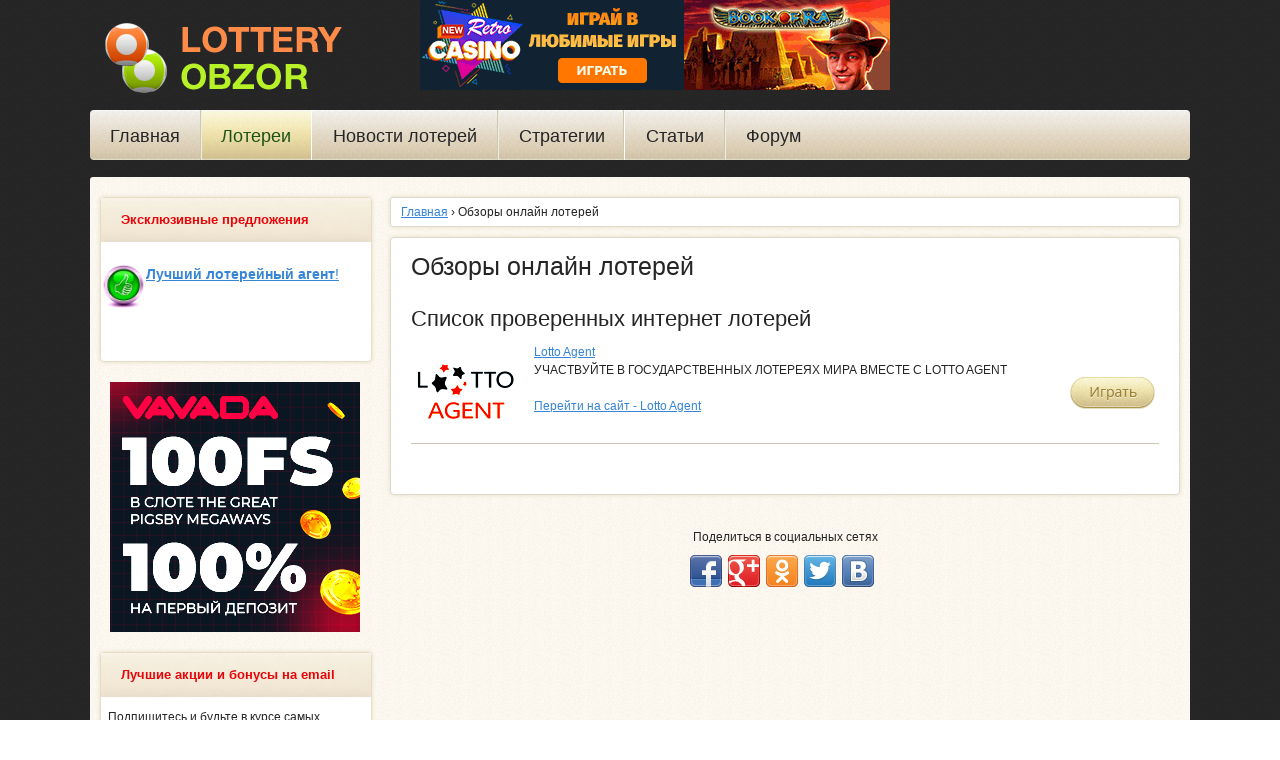

--- FILE ---
content_type: text/html; charset=utf-8
request_url: https://lotteryobzor.com/obzory-onlayn-loterey
body_size: 8060
content:


<!DOCTYPE html>
<!--[if lt IE 7]><html class="lt-ie9 lt-ie8 lt-ie7" lang="ru" dir="ltr"><![endif]-->
<!--[if IE 7]><html class="lt-ie9 lt-ie8" lang="ru" dir="ltr"><![endif]-->
<!--[if IE 8]><html class="lt-ie9" lang="ru" dir="ltr"><![endif]-->
<!--[if gt IE 8]><!--><html lang="ru" dir="ltr" prefix="fb: http://ogp.me/ns/fb# content: http://purl.org/rss/1.0/modules/content/ dc: http://purl.org/dc/terms/ foaf: http://xmlns.com/foaf/0.1/ og: http://ogp.me/ns# rdfs: http://www.w3.org/2000/01/rdf-schema# sioc: http://rdfs.org/sioc/ns# sioct: http://rdfs.org/sioc/types# skos: http://www.w3.org/2004/02/skos/core# xsd: http://www.w3.org/2001/XMLSchema# schema: http://schema.org/"><!--<![endif]-->
<head>
  <title>Обзоры онлайн лотерей</title>
<meta charset="utf-8" />
<link href="https://lotteryobzor.com/sites/all/themes/gobzor/images/iphone-retina-120x120.png" rel="apple-touch-icon" sizes="120x120" />
<link href="https://lotteryobzor.com/sites/all/themes/gobzor/images/ipad-retina-152x152.png" rel="apple-touch-icon" sizes="152x152" />
<link href="https://lotteryobzor.com/sites/all/themes/gobzor/images/ipad-standard-76x76.png" rel="apple-touch-icon" sizes="76x76" />
<link href="https://lotteryobzor.com/sites/all/themes/gobzor/images/default-60x60.png" rel="apple-touch-icon" />
<link href="https://lotteryobzor.com/sites/all/themes/gobzor/images/default-60x60.png" rel="shortcut icon" />
<link rel="shortcut icon" href="https://lotteryobzor.com/sites/all/themes/gobzor/favicon.ico" type="image/vnd.microsoft.icon" />
<meta name="viewport" content="width=device-width, initial-scale=1.0, user-scalable=yes" />
<meta name="MobileOptimized" content="width" />
<meta name="description" content="Обзоры онлайн лотерейСписок проверенных интернет лотерей" />
<meta name="HandheldFriendly" content="true" />
<meta name="apple-mobile-web-app-capable" content="yes" />
<meta name="generator" content="Drupal 7 (http://drupal.org)" />
<link rel="canonical" href="https://lotteryobzor.com/obzory-onlayn-loterey" />
<style>
@import url("https://lotteryobzor.com/modules/system/system.base.css?pnw136");
@import url("https://lotteryobzor.com/modules/system/system.menus.css?pnw136");
@import url("https://lotteryobzor.com/modules/system/system.messages.css?pnw136");
@import url("https://lotteryobzor.com/modules/system/system.theme.css?pnw136");
</style>
<style>
@import url("https://lotteryobzor.com/sites/all/modules/simplenews/simplenews.css?pnw136");
@import url("https://lotteryobzor.com/modules/aggregator/aggregator.css?pnw136");
@import url("https://lotteryobzor.com/modules/comment/comment.css?pnw136");
@import url("https://lotteryobzor.com/sites/all/modules/date/date_api/date.css?pnw136");
@import url("https://lotteryobzor.com/sites/all/modules/date/date_popup/themes/datepicker.1.7.css?pnw136");
@import url("https://lotteryobzor.com/modules/field/theme/field.css?pnw136");
@import url("https://lotteryobzor.com/modules/node/node.css?pnw136");
@import url("https://lotteryobzor.com/modules/search/search.css?pnw136");
@import url("https://lotteryobzor.com/sites/all/modules/simpleads/css/simpleads.css?pnw136");
@import url("https://lotteryobzor.com/modules/user/user.css?pnw136");
@import url("https://lotteryobzor.com/modules/forum/forum.css?pnw136");
@import url("https://lotteryobzor.com/sites/all/modules/views/css/views.css?pnw136");
@import url("https://lotteryobzor.com/sites/all/modules/back_to_top/css/back_to_top.css?pnw136");
</style>
<style>
@import url("https://lotteryobzor.com/sites/all/modules/colorbox/styles/default/colorbox_style.css?pnw136");
@import url("https://lotteryobzor.com/sites/all/modules/ctools/css/ctools.css?pnw136");
@import url("https://lotteryobzor.com/sites/all/modules/quote/quote.css?pnw136");
@import url("https://lotteryobzor.com/sites/default/files/honeypot/honeypot.css?pnw136");
@import url("https://lotteryobzor.com/sites/all/modules/responsive_menus/styles/meanMenu/meanmenu.min.css?pnw136");
@import url("https://lotteryobzor.com/sites/all/modules/share42/css/share42.css?pnw136");
@import url("https://lotteryobzor.com/sites/all/modules/starrating/icons/star.css?pnw136");
@import url("https://lotteryobzor.com/sites/all/libraries/superfish/css/superfish.css?pnw136");
</style>
<style media="screen">
@import url("https://lotteryobzor.com/sites/all/themes/adaptivetheme/at_core/css/at.layout.css?pnw136");
@import url("https://lotteryobzor.com/sites/all/themes/gobzor/css/global.base.css?pnw136");
@import url("https://lotteryobzor.com/sites/all/themes/gobzor/css/global.styles.css?pnw136");
@import url("https://lotteryobzor.com/sites/all/themes/gobzor/css/global.superfish.css?pnw136");
</style>
<link type="text/css" rel="stylesheet" href="https://lotteryobzor.com/sites/default/files/adaptivetheme/gobzor_files/gobzor.responsive.layout.css?pnw136" media="only screen" />
<link type="text/css" rel="stylesheet" href="https://lotteryobzor.com/sites/all/themes/gobzor/css/responsive.custom.css?pnw136" media="only screen" />
<link type="text/css" rel="stylesheet" href="https://lotteryobzor.com/sites/all/themes/gobzor/css/responsive.smalltouch.portrait.css?pnw136" media="only screen and (max-width:320px)" />
<link type="text/css" rel="stylesheet" href="https://lotteryobzor.com/sites/all/themes/gobzor/css/responsive.smalltouch.landscape.css?pnw136" media="only screen and (min-width:321px) and (max-width:580px)" />
<link type="text/css" rel="stylesheet" href="https://lotteryobzor.com/sites/all/themes/gobzor/css/responsive.tablet.portrait.css?pnw136" media="only screen and (min-width:581px) and (max-width:768px)" />
<link type="text/css" rel="stylesheet" href="https://lotteryobzor.com/sites/all/themes/gobzor/css/responsive.tablet.landscape.css?pnw136" media="only screen and (min-width:769px) and (max-width:1024px)" />
<link type="text/css" rel="stylesheet" href="https://lotteryobzor.com/sites/all/themes/gobzor/css/responsive.desktop.css?pnw136" media="only screen and (min-width:1025px)" />

<!--[if lt IE 9]>
<style media="screen">
@import url("https://lotteryobzor.com/sites/default/files/adaptivetheme/gobzor_files/gobzor.lt-ie9.layout.css?pnw136");
</style>
<![endif]-->
<script src="https://lotteryobzor.com/sites/default/files/js/js_v7z_ueNi9EIrZXPI8So7AkuzyXuKekr2jbdDptsM5Oc.js"></script>
<script src="https://lotteryobzor.com/sites/default/files/js/js_q5yGQspBQ_CdBUOFqOXgbCrvmOoB70iGIdjjY11av30.js"></script>
<script src="https://lotteryobzor.com/sites/default/files/js/js_O9PXyuHWslXY6IwYU0evfORYkXTfI0H804P1-RMOnXI.js"></script>
<script src="https://lotteryobzor.com/sites/default/files/js/js_-Nj1dR6sxGka1B6mZ61wN9tFHHiMRI3KcWvsRKhd1iw.js"></script>
<script src="https://lotteryobzor.com/sites/default/files/js/js_bOjt6zaGKW3Ql601Hup9iK7fIzn0qjAbJuy9e8DrGus.js"></script>
<script>jQuery.extend(Drupal.settings, {"basePath":"\/","pathPrefix":"","ajaxPageState":{"theme":"gobzor","theme_token":"yD-HdLb2N_0cLm8gM4k1CCvP1XGfFZkU7Dg7sRDVPxo","jquery_version":"1.7","js":{"sites\/all\/libraries\/share42\/share42.js":1,"sites\/all\/modules\/jquery_update\/replace\/jquery\/1.7\/jquery.min.js":1,"misc\/jquery.once.js":1,"misc\/drupal.js":1,"sites\/all\/modules\/jquery_update\/replace\/ui\/ui\/minified\/jquery.ui.effect.min.js":1,"sites\/all\/modules\/jquery_update\/replace\/ui\/external\/jquery.cookie.js":1,"sites\/all\/modules\/jquery_update\/replace\/misc\/jquery.form.min.js":1,"misc\/ajax.js":1,"sites\/all\/modules\/jquery_update\/js\/jquery_update.js":1,"sites\/all\/modules\/_custom\/gob_display\/gob_display.js":1,"sites\/all\/modules\/back_to_top\/js\/back_to_top.js":1,"public:\/\/languages\/ru_M9ZjwBmCAqEtEjRUoemZhMMkTqHa1rjvG1Olr-98E-M.js":1,"sites\/all\/libraries\/colorbox\/jquery.colorbox-min.js":1,"sites\/all\/modules\/colorbox\/js\/colorbox.js":1,"sites\/all\/modules\/colorbox\/styles\/default\/colorbox_style.js":1,"sites\/all\/modules\/colorbox\/js\/colorbox_load.js":1,"sites\/all\/modules\/colorbox\/js\/colorbox_inline.js":1,"sites\/all\/modules\/quote\/quote.js":1,"sites\/all\/modules\/views\/js\/base.js":1,"misc\/progress.js":1,"sites\/all\/modules\/responsive_menus\/styles\/meanMenu\/jquery.meanmenu.min.js":1,"sites\/all\/modules\/simpleads\/js\/simpleads.cycle.js":1,"sites\/all\/libraries\/jquery.cycle\/jquery.cycle.all.js":1,"sites\/all\/modules\/views\/js\/ajax_view.js":1,"sites\/all\/modules\/responsive_menus\/styles\/meanMenu\/responsive_menus_mean_menu.js":1,"sites\/all\/libraries\/superfish\/jquery.hoverIntent.minified.js":1,"sites\/all\/libraries\/superfish\/supposition.js":1,"sites\/all\/libraries\/superfish\/superfish.js":1,"sites\/all\/libraries\/superfish\/supersubs.js":1,"sites\/all\/modules\/superfish\/superfish.js":1,"sites\/all\/themes\/adaptivetheme\/at_core\/scripts\/scalefix.js":1},"css":{"modules\/system\/system.base.css":1,"modules\/system\/system.menus.css":1,"modules\/system\/system.messages.css":1,"modules\/system\/system.theme.css":1,"sites\/all\/modules\/simplenews\/simplenews.css":1,"modules\/aggregator\/aggregator.css":1,"modules\/comment\/comment.css":1,"sites\/all\/modules\/date\/date_api\/date.css":1,"sites\/all\/modules\/date\/date_popup\/themes\/datepicker.1.7.css":1,"modules\/field\/theme\/field.css":1,"modules\/node\/node.css":1,"modules\/search\/search.css":1,"sites\/all\/modules\/simpleads\/css\/simpleads.css":1,"modules\/user\/user.css":1,"modules\/forum\/forum.css":1,"sites\/all\/modules\/views\/css\/views.css":1,"sites\/all\/modules\/back_to_top\/css\/back_to_top.css":1,"sites\/all\/modules\/colorbox\/styles\/default\/colorbox_style.css":1,"sites\/all\/modules\/ctools\/css\/ctools.css":1,"sites\/all\/modules\/quote\/quote.css":1,"public:\/\/honeypot\/honeypot.css":1,"sites\/all\/modules\/responsive_menus\/styles\/meanMenu\/meanmenu.min.css":1,"sites\/all\/modules\/share42\/css\/share42.css":1,"sites\/all\/modules\/starrating\/icons\/star.css":1,"sites\/all\/libraries\/superfish\/css\/superfish.css":1,"sites\/all\/themes\/adaptivetheme\/at_core\/css\/at.layout.css":1,"sites\/all\/themes\/gobzor\/css\/global.base.css":1,"sites\/all\/themes\/gobzor\/css\/global.styles.css":1,"sites\/all\/themes\/gobzor\/css\/global.superfish.css":1,"public:\/\/adaptivetheme\/gobzor_files\/gobzor.responsive.layout.css":1,"sites\/all\/themes\/gobzor\/css\/responsive.custom.css":1,"sites\/all\/themes\/gobzor\/css\/responsive.smalltouch.portrait.css":1,"sites\/all\/themes\/gobzor\/css\/responsive.smalltouch.landscape.css":1,"sites\/all\/themes\/gobzor\/css\/responsive.tablet.portrait.css":1,"sites\/all\/themes\/gobzor\/css\/responsive.tablet.landscape.css":1,"sites\/all\/themes\/gobzor\/css\/responsive.desktop.css":1,"public:\/\/adaptivetheme\/gobzor_files\/gobzor.lt-ie9.layout.css":1}},"colorbox":{"opacity":"0.85","current":"{current} \u0438\u0437 {total}","previous":"\u00ab \u041f\u0440\u0435\u0434\u044b\u0434\u0443\u0449\u0438\u0439","next":"\u0421\u043b\u0435\u0434\u0443\u044e\u0449\u0438\u0439 \u00bb","close":"\u0417\u0430\u043a\u0440\u044b\u0442\u044c","maxWidth":"98%","maxHeight":"98%","fixed":true,"mobiledetect":true,"mobiledevicewidth":"480px"},"gobDisplay":{"url":""},"quote_nest":"2","views":{"ajax_path":"\/views\/ajax","ajaxViews":{"views_dom_id:7d84097a2359e36b45f35bbb7e14df7d":{"view_name":"rating","view_display_id":"block_9","view_args":"","view_path":"node\/192","view_base_path":null,"view_dom_id":"7d84097a2359e36b45f35bbb7e14df7d","pager_element":0},"views_dom_id:a4980ebbb8c57fc73a8fa1cc584352b3":{"view_name":"rating","view_display_id":"block_15","view_args":"","view_path":"node\/192","view_base_path":null,"view_dom_id":"a4980ebbb8c57fc73a8fa1cc584352b3","pager_element":0}}},"urlIsAjaxTrusted":{"\/views\/ajax":true,"\/obzory-onlayn-loterey":true,"\/search\/node":true},"better_exposed_filters":{"views":{"rating":{"displays":{"block_9":{"filters":[]},"block_15":{"filters":[]}}},"advertisement_blocks":{"displays":{"block_16":{"filters":[]},"block_17":{"filters":[]},"block_15":{"filters":[]}}}}},"back_to_top":{"back_to_top_button_trigger":"100","back_to_top_button_text":"\u043d\u0430\u0432\u0435\u0440\u0445","#attached":{"library":[["system","ui"]]}},"responsive_menus":[{"selectors":"#block-superfish-1","container":"body","trigger_txt":"\u2630  \u0413\u043b\u0430\u0432\u043d\u043e\u0435 \u043c\u0435\u043d\u044e","close_txt":"\u2630  \u0413\u043b\u0430\u0432\u043d\u043e\u0435 \u043c\u0435\u043d\u044e","close_size":"1.5em","position":"left","media_size":"1100","show_children":"1","expand_children":"1","expand_txt":"\u0026gt;","contract_txt":"\u0026lt;","remove_attrs":"1","responsive_menus_style":"mean_menu"}],"superfish":{"1":{"id":"1","sf":{"animation":{"opacity":"show","height":"show"},"speed":"\u0027fast\u0027","autoArrows":true,"dropShadows":false,"disableHI":false},"plugins":{"supposition":true,"bgiframe":false,"supersubs":{"minWidth":"17","maxWidth":"17","extraWidth":1}}}},"adaptivetheme":{"gobzor":{"layout_settings":{"bigscreen":"three-col-grail","tablet_landscape":"three-col-grail","tablet_portrait":"one-col-vert","smalltouch_landscape":"one-col-vert","smalltouch_portrait":"one-col-stack"},"media_query_settings":{"bigscreen":"only screen and (min-width:1025px)","tablet_landscape":"only screen and (min-width:769px) and (max-width:1024px)","tablet_portrait":"only screen and (min-width:581px) and (max-width:768px)","smalltouch_landscape":"only screen and (min-width:321px) and (max-width:580px)","smalltouch_portrait":"only screen and (max-width:320px)"}}}});</script>
<!--[if lt IE 9]>
<script src="https://lotteryobzor.com/sites/all/themes/adaptivetheme/at_core/scripts/html5.js?pnw136"></script>
<![endif]-->
</head>
<body class="html not-front not-logged-in one-sidebar sidebar-first page-node page-node- page-node-192 node-type-page site-name-hidden atr-7.x-3.x atv-7.x-3.2 lang-ru site-name-lotteryobzorcom section-obzory-onlayn-loterey">
  <div id="skip-link" class="nocontent">
    <a href="#main-content" class="element-invisible element-focusable">Перейти к основному содержанию</a>
  </div>
    <div id="page-wrapper">
  <div id="page" class="container page">

    <!-- !Leaderboard Region -->
    
    <header id="header" class="clearfix" role="banner">

              <!-- !Branding -->
        <div id="branding" class="branding-elements clearfix">

                      <div id="logo">
              <a href="/"><img class="site-logo" typeof="foaf:Image" src="https://lotteryobzor.com/sites/all/themes/gobzor/logo.png" alt="lotteryobzor.com" /></a>            </div>
          
                      <!-- !Site name and Slogan -->
            <div class="element-invisible h-group" id="name-and-slogan">

              
            </div>
          
        </div>
      
      <div id="top-banner" class="region">
        <div class="region region-top-banner"><div class="region-inner clearfix"><div id="block-views-advertisement-blocks-block-15" class="block block-views no-title odd first last block-count-1 block-region-top-banner block-advertisement-blocks-block-15">

    
  <div class="content" class="block-content content">
    <div class="view view-advertisement-blocks view-id-advertisement_blocks view-display-id-block_15 view-dom-id-bbc5816c9bd0673d447e72fd853260a3">
        
  
  
      <div class="view-content">
        <div data-fx="fade"
       data-speed="1000" class="simpleads-wrapper">

                <div class="simpleads-item simpleads-item-1 first" data-id="8024">
  <a href="https://lotteryobzor.com/online-lottery/retro" target="_blank" onclick="ga('send', 'event', 'LP', 'click', 'https://lotteryobzor.com/online-lottery/retro');"><img src="https://lotteryobzor.com/sites/default/files/field/image/lottery-retro.gif" style="width:470px; height:90px"></a></div>

                <div class="simpleads-item simpleads-item-2 last" data-id="8023">
  <a href="https://lotteryobzor.com/go?vavada" target="_blank" onclick="ga('send', 'event', 'LP', 'click', 'https://lotteryobzor.com/go?vavada');"><img src="https://lotteryobzor.com/sites/default/files/field/image/lottery-vavada.png" style="width:500px; height:90px"></a></div>

    
  </div>
    </div>
  
  
  
  
  
  
</div>  </div>
</div>
</div></div>      </div>

      <!-- !Header Region -->
      
    </header>

    <!-- !Navigation -->
    <div id="menu-bar" class="nav clearfix"><div id="block-superfish-1" class="block block-superfish no-title menu-wrapper menu-bar-wrapper clearfix odd first last block-count-2 block-region-menu-bar block-1">

    
  <div class="content" class="block-content content">
    <ul id="superfish-1" class="menu sf-menu sf-main-menu sf-horizontal sf-style-none sf-total-items-6 sf-parent-items-0 sf-single-items-6"><li id="menu-218-1" class="first odd sf-item-1 sf-depth-1 sf-no-children"><a href="/" title="" class="sf-depth-1">Главная</a></li><li id="menu-953-1" class="active-trail middle even sf-item-2 sf-depth-1 sf-no-children"><a href="/obzory-onlayn-loterey" title="" class="sf-depth-1 active">Лотереи</a></li><li id="menu-537-1" class="middle odd sf-item-3 sf-depth-1 sf-no-children"><a href="/news" title="" class="sf-depth-1">Новости лотерей</a></li><li id="menu-405-1" class="middle even sf-item-4 sf-depth-1 sf-no-children"><a href="/strategii" title="" class="sf-depth-1">Стратегии</a></li><li id="menu-962-1" class="middle odd sf-item-5 sf-depth-1 sf-no-children"><a href="/stati" title="" class="sf-depth-1">Статьи</a></li><li id="menu-412-1" class="last even sf-item-6 sf-depth-1 sf-no-children"><a href="/forum" title="" class="sf-depth-1">Форум</a></li></ul>  </div>
</div>
</div>        


    <!-- !Secondary Content Region -->
    
    <div id="columns" class="columns clearfix">
      <main id="content-column" class="content-column" role="main">
        <div class="content-inner">

          <!-- !Breadcrumbs -->
          <div class="breadcrumb l_235"><span typeof="v:Breadcrumb"><a rel="v:url"  property="v:title"  href="/">Главная</a></span> › Обзоры онлайн лотерей</div>
          <!-- !Messages and Help -->
                    
          <!-- !Highlighted region -->
          
          <section id="main-content">

            
            <!-- !Main Content Header -->
            
                        
            
            <!-- !Main Content -->

                                              <div id="content" class="region">
                    <div id="block-system-main" class="block block-system no-title odd first last block-count-3 block-region-content block-main">

    
  <div class="content" class="block-content content">
    <div id="node-192" class="node node-page article odd node-full clearfix" role="article">

      
  
  <div class="content clearfix" class="node-content">
    <div class="field field-name-body field-type-text-with-summary field-label-hidden view-mode-full"><div class="field-items"><div class="field-item even"><h1>Обзоры онлайн лотерей</h1><p></p><h2>Список проверенных интернет лотерей</h2>
<div class="view view-rating view-id-rating view-display-id-block_9 view-dom-id-7d84097a2359e36b45f35bbb7e14df7d">
        
  
  
      <div class="view-content">
      <table id="rating_casino_table">
  <tbody>
        <tr class="odd views-row-first views-row-last">
      <td class="raring_casino_logo">
        <a href="/lotto-agent" title="Читать Обзор"><img typeof="foaf:Image" class="image-style-thumbnail" src="https://lotteryobzor.com/sites/default/files/styles/thumbnail/public/lotto_agent_0.png?itok=4fxiqz3-" width="100" height="100" alt="" /></a>
      </td>
      <td class="casino_tab_body">
      	<a href="/lotto-agent">Lotto Agent</a><br>
      	УЧАСТВУЙТЕ В ГОСУДАРСТВЕННЫХ ЛОТЕРЕЯХ МИРА ВМЕСТЕ С LOTTO AGENT
      	<br><br>
        <a href="/online-lottery/lotto-agent" target="_blank" onClick="ga('send', 'event', 'LP', 'click', '/online-lottery/lotto-agent');">Перейти на сайт - Lotto Agent</a>
      </td>
      <td class="play_button">
        <a href="/online-lottery/lotto-agent" target="_blank" onClick="ga('send', 'event', 'LP', 'click', '/online-lottery/lotto-agent');">&nbsp;</a>
      </td>
    </tr>
      </tbody>
</table>
    </div>
  
  
  
  
  
  
</div><p></p></div></div></div><span property="dc:title" content="Обзоры онлайн лотерей" class="rdf-meta element-hidden"></span>  </div>

  
  

  </div>
</div>
                  </div>
                                          
            <!-- !Feed Icons -->
            
            
          </section><!-- /end #main-content -->

          <!-- !Content Aside Region-->
          <div class="region region-content-aside"><div class="region-inner clearfix"><div id="block-share42-share42" class="block block-share42 odd first last block-count-4 block-region-content-aside block-share42">

    <div class="box_head">Поделиться в социальных сетях</div>
  
  <div class="content" class="block-content content">
    <div class="share42init" data-path="/sites/all/libraries/share42/" data-top1="200" data-top2="50" data-margin=""></div>
  </div>
</div>
</div></div>
        </div><!-- /end .content-inner -->
      </main><!-- /end #content-column -->

      <!-- !Sidebar Regions -->
      <div class="region region-sidebar-first sidebar"><div class="region-inner clearfix"><div id="block-block-15" class="block block-block odd first block-count-5 block-region-sidebar-first block-15">

    <div class="box_head">Эксклюзивные предложения</div>
  
  <div class="content" class="block-content content">
    <p><strong style="font-size: 16px; line-height: 20.0063037872314px;"><a href="/lotto-agent" onclick="_gaq.push(['_trackEvent', 'LP', 'click', '/exclusive-promo/lotto-agent']);" target="_blank"><img alt="" src="/sites/default/files/uploads/good1_1.jpg" style="width: 45px; height: 45px; float: left;" /></a></strong></p><div><div style="line-height: 20.0063037872314px;"><a href="/lotto-agent"><span style="font-size: 14px;"><b>Лучший лотерейный агент</b>!</span></a><br /><div style="font-size: 13.0080003738403px; line-height: 20.0063037872314px;">&nbsp;</div><div style="font-size: 13.0080003738403px; line-height: 20.0063037872314px;">&nbsp;</div></div></div><p>&nbsp;</p>  </div>
</div>
<div id="block-views-advertisement-blocks-block-16" class="block block-views no-title even block-count-6 block-region-sidebar-first block-advertisement-blocks-block-16">

    
  <div class="content" class="block-content content">
    <div class="view view-advertisement-blocks view-id-advertisement_blocks view-display-id-block_16 view-dom-id-bcf7d2b53ff4ab0b9e5d19a5647b2f46">
        
  
  
      <div class="view-content">
        <div data-fx="fade"
       data-speed="1000" class="simpleads-wrapper">

                <div class="simpleads-item simpleads-item-1 first" data-id="5961">
  <a href="/online-lottery/lotto-agent-l1" target="_blank" onclick="ga('send', 'event', 'LP', 'click', '/online-lottery/lotto-agent-l1');"><img src="https://lotteryobzor.com/sites/default/files/field/image/lotteryagent-l1.gif" style="width:250px; height:250px"></a></div>

                <div class="simpleads-item simpleads-item-2" data-id="5962">
  <a href="/online-lottery/lotto-agent-l2" target="_blank" onclick="ga('send', 'event', 'LP', 'click', '/online-lottery/lotto-agent-l2');"><img src="https://lotteryobzor.com/sites/default/files/field/image/lotteryagent-l2.gif" style="width:250px; height:250px"></a></div>

                <div class="simpleads-item simpleads-item-3" data-id="8026">
  <a href="https://lotteryobzor.com/go?vavada" target="_blank" onclick="ga('send', 'event', 'LP', 'click', 'https://lotteryobzor.com/go?vavada');"><img src="https://lotteryobzor.com/sites/default/files/field/image/lot-2.png" style="width:250px; height:250px"></a></div>

                <div class="simpleads-item simpleads-item-4 last" data-id="8025">
  <a href="https://lotteryobzor.com/go?vavada" target="_blank" onclick="ga('send', 'event', 'LP', 'click', 'https://lotteryobzor.com/go?vavada');"><img src="https://lotteryobzor.com/sites/default/files/field/image/lot-1.png" style="width:250px; height:250px"></a></div>

    
  </div>
    </div>
  
  
  
  
  
  
</div>  </div>
</div>
<div id="block-simplenews-157" class="block block-simplenews odd block-count-7 block-region-sidebar-first block-157">

    <div class="box_head">Лучшие акции и бонусы на email</div>
  
  <div class="content" class="block-content content">
          <p>Подпишитесь и будьте в курсе самых лучших акций и последних новостей</p>
  
      <form class="simplenews-subscribe" action="/obzory-onlayn-loterey" method="post" id="simplenews-block-form-157" accept-charset="UTF-8"><div><div class="form-item form-type-textfield form-item-mail">
  <label for="edit-mail">Электронная почта <span class="form-required" title="Обязательно для заполнения.">*</span></label>
 <input type="text" id="edit-mail" name="mail" value="" size="20" maxlength="128" class="form-text required" />
</div>
<input type="submit" id="edit-submit" name="op" value="Подписаться" class="form-submit" /><input type="hidden" name="form_build_id" value="form-NAJMByD32M0a51L5ZvMiAvF0L3ueL9OF3MYqoGR_9d8" />
<input type="hidden" name="form_id" value="simplenews_block_form_157" />
<div class="homepage-textfield"><div class="form-item form-type-textfield form-item-homepage">
  <label for="edit-homepage">Leave this field blank </label>
 <input autocomplete="off" type="text" id="edit-homepage" name="homepage" value="" size="20" maxlength="128" class="form-text" />
</div>
</div></div></form>  
  
  
    </div>
</div>
<div id="block-views-rating-block-15" class="block block-views no-title even block-count-8 block-region-sidebar-first block-rating-block-15">

    
  <div class="content" class="block-content content">
    <div class="view view-rating view-id-rating view-display-id-block_15 view-dom-id-a4980ebbb8c57fc73a8fa1cc584352b3">
        
  
  
      <div class="view-content">
      <div class="box">
  <div class="box_head">
    Рейтинг лотерей</a>
  </div>
  <div class="box_content">
        <div class="box_item">
      <a href="/lotto-agent" title="Обзор лотерей Lotto Agent"><img typeof="foaf:Image" class="image-style-60x60" src="https://lotteryobzor.com/sites/default/files/styles/60x60/public/lotto_agent_0.png?itok=uLI-xi9V" width="60" height="60" alt="" /></a>
      <a href="/online-lottery/lotto-agent" title="Перейти на сайт лотерей Lotto Agent" target="_blank" onClick="ga('send', 'event', 'LP', 'click', '/online-lottery/lotto-agent');">Lotto Agent</a>
      <div class="stars">
        
<div class="starrating"><span style="position:absolute;left:-9999px">5</span><div class="rate-image star3-on even s1"></div><div class="rate-image star3-on odd s2"></div><div class="rate-image star3-on even s3"></div><div class="rate-image star3-on odd s4"></div><div class="rate-image star3-on even s5"></div></div>
      </div>
	  <div class="review">
	  <a href="/lotto-agent" title="Обзор лотерей Lotto Agent">Обзор</a>
	  </div>
    </div>
      </div>
</div>
    </div>
  
  
  
  
  
  
</div>  </div>
</div>
<div id="block-block-5" class="block block-block no-title odd block-count-9 block-region-sidebar-first block-5">

    
  <div class="content" class="block-content content">
    <p><a href="/lotto-agent"><img src="/sites/all/themes/gobzor/img_pages/loteri.png" /></a></p>
<center><script>d=new Date;document.write('<iframe src="https://app.partnerlottery.com/widget/?id=638_1_2_399&t=' + d.getTime() + '" width="250" height="360" marginheight="0" marginwidth="0" scrolling="no" frameborder="no"></iframe>');</script></center>  </div>
</div>
<div id="block-views-advertisement-blocks-block-17" class="block block-views no-title even last block-count-10 block-region-sidebar-first block-advertisement-blocks-block-17">

    
  <div class="content" class="block-content content">
    <div class="view view-advertisement-blocks view-id-advertisement_blocks view-display-id-block_17 view-dom-id-280fbc4cfa15a37d6e3433aa0360c4c9">
        
  
  
      <div class="view-content">
        <div data-fx="fade"
       data-speed="1000" class="simpleads-wrapper">

                <div class="simpleads-item simpleads-item-1 first" data-id="5963">
  <a href="/online-lottery/lotto-agent-l3" target="_blank" onclick="ga('send', 'event', 'LP', 'click', '/online-lottery/lotto-agent-l3');"><img src="https://lotteryobzor.com/sites/default/files/field/image/lotteryagent-l3.gif" style="width:250px; height:250px"></a></div>

                <div class="simpleads-item simpleads-item-2 last" data-id="8027">
  <a href="https://lotteryobzor.com/go?vavada" target="_blank" onclick="ga('send', 'event', 'LP', 'click', 'https://lotteryobzor.com/go?vavada');"><img src="https://lotteryobzor.com/sites/default/files/field/image/lot-3.png" style="width:250px; height:250px"></a></div>

    
  </div>
    </div>
  
  
  
  
  
  
</div>  </div>
</div>
</div></div>      
    </div><!-- /end #columns -->

    <!-- !Tertiary Content Region -->
    
    <!-- !Footer 2 part -->
    <div class="at-panel gpanel panel-display two-33-66 clearfix footer-two-columns">
      <div class="region region-two-33-66-first">
        <div class="region region-footer-left"><div class="region-inner clearfix"><div id="block-block-2" class="block block-block no-title odd first last block-count-11 block-region-footer-left block-2">

    
  <div class="content" class="block-content content">
    <p>© LotteryObzor.com 2011-2024<br />Все права защищены.</p>
<p><a href="http://lotteryobzor.com/kontakty">Контакты</a></p>
<p><a href="mailto:info@gamblingobzor.info">info@lotteryobzor.com</a></p>
<p> </p>
  </div>
</div>
</div></div>      </div>
      <div class="region region-two-33-66-second">
        <div class="region region-footer-right"><div class="region-inner clearfix"><div id="block-block-7" class="block block-block no-title odd first last block-count-12 block-region-footer-right block-7">

    
  <div class="content" class="block-content content">
    <noindex> <p>Любое копирование и использование материалов портала LotteryObzor.com запрещено!</p>
</noindex>  </div>
</div>
</div></div>      </div>
    </div>

    <!-- !Footer -->
    
  </div>
</div>

<script>
  (function(i,s,o,g,r,a,m){i['GoogleAnalyticsObject']=r;i[r]=i[r]||function(){
  (i[r].q=i[r].q||[]).push(arguments)},i[r].l=1*new Date();a=s.createElement(o),
  m=s.getElementsByTagName(o)[0];a.async=1;a.src=g;m.parentNode.insertBefore(a,m)
  })(window,document,'script','//www.google-analytics.com/analytics.js','ga');

  ga('create', 'UA-36387171-5', 'auto');
  ga('send', 'pageview');

</script>
<!-- Yandex.Metrika counter -->
<script type="text/javascript">
    (function (d, w, c) {
        (w[c] = w[c] || []).push(function() {
            try {
                w.yaCounter31922401 = new Ya.Metrika({
                    id:31922401,
                    clickmap:true,
                    trackLinks:true,
                    accurateTrackBounce:true,
                    webvisor:true
                });
            } catch(e) { }
        });

        var n = d.getElementsByTagName("script")[0],
            s = d.createElement("script"),
            f = function () { n.parentNode.insertBefore(s, n); };
        s.type = "text/javascript";
        s.async = true;
        s.src = "https://mc.yandex.ru/metrika/watch.js";

        if (w.opera == "[object Opera]") {
            d.addEventListener("DOMContentLoaded", f, false);
        } else { f(); }
    })(document, window, "yandex_metrika_callbacks");
</script>
<noscript><div><img src="https://mc.yandex.ru/watch/31922401" style="position:absolute; left:-9999px;" alt="" /></div></noscript>
<!-- /Yandex.Metrika counter -->
  <script src="https://lotteryobzor.com/sites/default/files/js/js_kVlVOY-UsH5Zh4WkvReCvXQufLSWBSpMUDVVO8jSqZM.js"></script>
</body>
</html>


--- FILE ---
content_type: text/css
request_url: https://lotteryobzor.com/sites/all/themes/gobzor/css/responsive.custom.css?pnw136
body_size: 2736
content:
/* responsive.custom.css is for custom media queries that are not set via the theme settings, such as cascading media queries.  By default all the other responsive stylesheets used in Adaptivetheme use a "stacking method", however cascading media queries use a waterfall method so you can leverage the cascade and inheritance for all browsers that support media queries, regardless of screen size.  @SEE http://zomigi.com/blog/essential-considerations-for-crafting-quality-media-queries/#mq-overlap-stack  NOTE: this file loads by default, to disable got to your theme settings and look under the "CSS" settings tab. */
/* Really small screens and up */
/* @media only screen and (min-width: 220px) {} */
/* Smalltouch sizes and up */
/* @media only screen and (min-width: 320px) {} */
/* Smalltouch sizes and down */
@media only screen and (max-width: 480px) { /* Float Region Blocks - custom media query CSS example:  Float regions blocks is an Extension you can enable in the appearance settings for your theme. This feature allows you to automatically float blocks in regions, you can switch it on and off depending on your requirements. For design purposes you many want to remove the floats for devices where the entire theme is just one column - for example small mobile phones. The following CSS is inside the custom media query:  @media only screen and (max-width: 480px){}  This will target devices with a maximum width of 480px - most small phones. In these smaller screen sizes we can remove the float and widths so all blocks stack instead of displaying horizonally. The selector used is an "attribute selector" which will match on any float block class. Use your inspector or Firebug to get the classes from the page output if you need more granular control over block alignment and stacking. */
  .region[class*="float-blocks"] .block { float: none; width: 100%; }
  h1 { font-size: 1.5em; margin: 0 0 0.40em 0; }
  h2 { font-size: 1.3em; margin: 0 0 0.40em 0; }
  .box_head, .box .box_head { font-size: 1.1em; }
  header #branding { width: 100%; margin-left: 0; margin-right: 0; }
  header #branding #logo { padding-top: 10px; }
  header #branding h1 a { font-size: 1.3em; }
  header #branding h2 { font-size: 1em; }
  header #top-banner { padding-top: 7px; width: 100%; } }
/* Tablet sizes and up */
/* @media only screen and (min-width: 768px) {} */
/* Desktops/laptops and up */
/* @media only screen and (min-width: 1025px) {} */
@media only screen and (max-width: 1100px) { .mean-container .mean-bar { position: absolute; }
  #page-wrapper { padding-top: 42px; }
  #block-go-menu-go-secondary-menu { padding-bottom: 17px; }
  #page .nav { margin: 0 !important; }
  .box_head .box_head_link a { padding-left: 0; } }


--- FILE ---
content_type: text/css
request_url: https://lotteryobzor.com/sites/all/modules/share42/css/share42.css?pnw136
body_size: 779
content:
#share42 {
  z-index: 50 !important;
  padding: 6px 6px 0;
  background: #FFF;
  border: 1px solid #E9E9E9;
  -moz-border-radius: 4px;
  border-radius: 4px;
}
#share42:hover {
  background: #F6F6F6;
  border: 1px solid #D4D4D4;
  -webkit-box-shadow: 0 0 5px #DDD;
  -moz-box-shadow: 0 0 5px #DDD;
  box-shadow: 0 0 5px #DDD;
}
#share42 a {
  opacity: 0.5;
}
#share42:hover a {
  opacity: 0.7;
}
#share42 a:hover {
  opacity: 1;
}
#share42 img {
  margin: 0 !important;
  padding: 0 !important;
  border: none !important;
}

#block-share42-share42 {
  margin: 0 !important;
  padding: 0 !important;
  border: none !important;
}
#block-share42-share42 .content {
  margin: 0 !important;
  padding: 0 !important;
  border: none !important;
}


--- FILE ---
content_type: text/css
request_url: https://lotteryobzor.com/sites/all/modules/starrating/icons/star.css?pnw136
body_size: 1232
content:
.star-off {
  float: left;
  width: 14px;
  height: 14px;
  margin-top: 3px;
  background: url('star.png') no-repeat 0px 0px;
}
.star1-on {
  float: left;
  width: 14px;
  height: 14px;
  margin-top: 3px;
  background: url('star.png') no-repeat 0px -14px;
}
.star2-on {
  float: left;
  width: 14px;
  height: 14px;
  margin-top: 3px;
  background: url('star.png') no-repeat 0px -28px;
}
.star3-on {
  float: left;
  width: 14px;
  height: 14px;
  margin-top: 3px;
  background: url('star.png') no-repeat 0px -42px;
}
.star4-on {
  float: left;
  width: 14px;
  height: 14px;
  margin-top: 3px;
  background: url('star.png') no-repeat 0px -56px;
}
.star5-on {
  float: left;
  width: 14px;
  height: 14px;
  margin-top: 3px;
  background: url('star.png') no-repeat 0px -70px;
}
.star6-on {
  float: left;
  width: 14px;
  height: 14px;
  margin-top: 3px;
  background: url('star.png') no-repeat 0px -84px;
}
.star7-on {
  float: left;
  width: 14px;
  height: 14px;
  margin-top: 3px;
  background: url('star.png') no-repeat 0px -98px;
}
.star8-on {
  float: left;
  width: 14px;
  height: 14px;
  margin-top: 3px;
  background: url('star.png') no-repeat 0px -112px;
}


--- FILE ---
content_type: text/css
request_url: https://lotteryobzor.com/sites/all/themes/gobzor/css/global.base.css?pnw136
body_size: 14218
content:
/* @file global.base  - normalize with small modifications for Drupal and AT: http://necolas.github.com/normalize.css/ - Gutter widths, see $gutter-width in _custom.scss - Default container alignment. - Flexible images and media declarations. - Copies of the SCSS mixins for reference, which includes an improved element-invisible and focusable styles. */
/* ============================================================================= HTML5 display definitions ========================================================================== */
/* Corrects block display not defined in IE6/7/8/9 & FF3 */
article, aside, details, figcaption, figure, footer, header, hgroup, main, nav, section, summary { display: block; }

/* Corrects inline-block display not defined in IE6/7/8/9 & FF3 */
audio, canvas, video { display: inline-block; *display: inline; *zoom: 1; }

/* Prevents modern browsers from displaying 'audio' without controls Remove excess height in iOS5 devices */
audio:not([controls]) { display: none; height: 0; }

/* Addresses styling for 'hidden' attribute not present in IE7/8/9, FF3, S4 Known issue: no IE6 support */
[hidden] { display: none; }

/* ============================================================================= Base ========================================================================== */
/* If you are using the themes Responsive JS feature (media_queries.js) do not set a font-family on the html element, use body.  1. Corrects text resizing oddly in IE6/7 when body font-size is set using em units http://clagnut.com/blog/348/#c790 2. Prevents iOS text size adjust after orientation change, without disabling user zoom www.456bereastreet.com/archive/201012/controlling_text_size_in_safari_for_ios_without_disabling_user_zoom/ */
html { font-size: 100%; -webkit-text-size-adjust: 100%; line-height: 1.5; height: 100%; overflow-y: scroll; }

/* 1 . Addresses margins handled incorrectly in IE6/7 */
body.html { min-height: 100%; margin: 0; padding: 0; -webkit-font-smoothing: antialiased; font-smoothing: antialiased; text-rendering: optimizeLegibility\9; /* Only IE, can mess with Android */ }

/* Addresses font-family inconsistency between 'textarea' and other form elements. */
button, input, select, textarea { font-family: sans-serif; }

/* ============================================================================= Links ========================================================================== */
/* Addresses outline displayed oddly in Chrome */
a:focus { outline: thin dotted; }

/* Improves readability when focused and also mouse hovered in all browsers people.opera.com/patrickl/experiments/keyboard/test */
a:hover, a:active { outline: 0; }

/* ============================================================================= Typography ========================================================================== */
/* Headings  Addresses font sizes and margins set differently in IE6/7 Addresses font sizes within 'section' and 'article' in FF4+, Chrome, S5 */
h1, h2, h3, h4, h5, h6 { color: #252525; font-weight: normal; }

h1 { font-size: 2.1em; margin: 0 0 0.40em 0; }

h2 { font-size: 1.8em; margin: 0 0 0.40em 0; }

h3 { font-size: 1.6em; margin: 0 0 0.40em 0; }

h4 { font-size: 1.3em; margin: 0 0 0.40em 0; }

h5 { font-size: 0.83em; margin: 0 0 0.40em 0; }

h6 { font-size: 0.75em; margin: 0 0 0.40em 0; }

/* Addresses styling not present in IE7/8/9, S5, Chrome */
abbr[title] { border-bottom: 1px dotted; }

/* Addresses style set to 'bolder' in FF3+, S4/5, Chrome */
b, strong { font-weight: bold; }

blockquote { margin: 1em 40px; }

/* Addresses styling not present in S5, Chrome */
dfn { font-style: italic; }

/* Addresses styling not present in IE6/7/8/9 */
mark { background: #ff0; color: #000; }

/* Addresses margins set differently in IE6/7 */
p, pre { margin: 0 0 1.5em; }

/* Corrects font family set oddly in IE6, S4/5, Chrome en.wikipedia.org/wiki/User:Davidgothberg/Test59 */
pre, code, kbd, samp { font-family: monospace, serif; _font-family: 'courier new', monospace; font-size: 1em; }

/* Improves readability of pre-formatted text in all browsers */
pre { white-space: pre; white-space: pre-wrap; word-wrap: break-word; }

/* 1. Addresses CSS quotes not supported in IE6/7 2. Addresses quote property not supported in S4 */
q { quotes: none; }

q:before, q:after { content: ''; content: none; }

small { font-size: 75%; }

/* Prevents sub and sup affecting line-height in all browsers gist.github.com/413930 */
sub, sup { font-size: 75%; line-height: 0; position: relative; vertical-align: baseline; }

sup { top: -0.5em; }

sub { bottom: -0.25em; }

/* ============================================================================= Lists ========================================================================== */
/* Addresses margins set differently in IE6/7 */
dl, menu, ol, ul { margin: 1em 0; }

dd { margin: 0 0 0 40px; }

/* Addresses paddings set differently in IE6/7 */
menu, ol, ul { padding: 0 0 0 40px; }

/* Corrects list images handled incorrectly in IE7 */
nav ul, nav ol { list-style: none; list-style-image: none; }

/* ============================================================================= Embedded content ========================================================================== */
/* 1. Remove border when inside 'a' element in IE6/7/8/9, FF3 2. Improves image quality when scaled in IE7 code.flickr.com/blog/2008/11/12/on-ui-quality-the-little-things-client-side-image-resizing/ */
img { /* border: 0; */ /* Drupal core already does this, uncomment if you need it */ -ms-interpolation-mode: bicubic; }

/* Corrects overflow displayed oddly in IE9 */
svg:not(:root) { overflow: hidden; }

/* ============================================================================= Figures ========================================================================== */
/* Addresses margin not present in IE6/7/8/9, S5, O11 */
figure { margin: 0; }

/* ============================================================================= Forms ========================================================================== */
/* Corrects margin displayed oddly in IE6/7 */
form { margin: 0; }

/* Define consistent margin, and padding */
fieldset { margin: 0 2px; padding: 0.35em 0.625em 0.75em; }

/* 1. Corrects color not being inherited in IE6/7/8/9 2. Corrects text not wrapping in FF3 3. Corrects alignment displayed oddly in IE6/7 */
legend { border: 0; padding: 0; white-space: normal; *margin-left: -7px; }

/* 1. Corrects font size not being inherited in all browsers 2. Addresses margins set differently in IE6/7, FF3+, S5, Chrome 3. Improves appearance and consistency in all browsers */
button, input, select, textarea { font-size: 100%; margin: 0; vertical-align: baseline; *vertical-align: middle; }

/* Addresses FF3/4 setting line-height on 'input' using !important in the UA stylesheet */
button, input { line-height: normal; }

/* 1. Improves usability and consistency of cursor style between image-type 'input' and others 2. Corrects inability to style clickable 'input' types in iOS 3. Removes inner spacing in IE7 without affecting normal text inputs Known issue: inner spacing remains in IE6 */
button, input[type="button"], input[type="reset"], input[type="submit"] { cursor: pointer; -webkit-appearance: button; *overflow: visible; }

/* Re-set default cursor for disabled elements */
button[disabled], input[disabled] { cursor: default; }

/* 1. Addresses box sizing set to content-box in IE8/9 2. Removes excess padding in IE8/9 3. Removes excess padding in IE7 Known issue: excess padding remains in IE6 */
input[type="checkbox"], input[type="radio"] { box-sizing: border-box; padding: 0; *height: 13px; *width: 13px; }

/* 1. Addresses appearance set to searchfield in S5, Chrome 2. Addresses box-sizing set to border-box in S5, Chrome (include -moz to future-proof) */
input[type="search"] { -webkit-appearance: textfield; -moz-box-sizing: content-box; -webkit-box-sizing: content-box; box-sizing: content-box; }

/* Removes inner padding and search cancel button in S5, Chrome on OS X */
input[type="search"]::-webkit-search-decoration, input[type="search"]::-webkit-search-cancel-button { -webkit-appearance: none; }

/* Removes inner padding and border in FF3+ www.sitepen.com/blog/2008/05/14/the-devils-in-the-details-fixing-dojos-toolbar-buttons/ */
button::-moz-focus-inner, input::-moz-focus-inner { border: 0; padding: 0; }

/* 1. Removes default vertical scrollbar in IE6/7/8/9 2. Improves readability and alignment in all browsers */
textarea { overflow: auto; vertical-align: top; }

/* ============================================================================= Tables ========================================================================== */
/* 1. Remove most spacing between table cells */
table { border-spacing: 0; border-collapse: collapse; font-size: inherit; font: 100%; }

/* ============================================================================= Gutters ========================================================================== */
/* If gutters are set in theme settings they will override these values, see Extensions > Modify Output > Design $gutter-width is set in _base.scss */
#main-content, .block-inner, .pane-inner, .menu-wrapper, .branding-elements, .breadcrumb-wrapper, .attribution, .at-panel .rounded-corner, .block-panels-mini > .block-title, .rendered-by-ds .panel-display .region-inner, div.messages, .at-gutter { margin-left: 10px; margin-right: 10px; }

/* Panel pages need negative margin equal to the gutter width applied to #content, this is taken care of in theme settings as per above for normal gutters */
#content .panel-display, #content .panel-flexible { margin-left: -10px; margin-right: -10px; }

/* ============================================================================= Flexible Media and Cross browser improvements ========================================================================== */
/* - This can cause issues in table cells where no width is set on the column, only in some versions of webkit and IE 7/8. - declaring the width attribute on image elements and using max-width causes the "dissappering images" bug in IE8. - Mapping services such as Google Maps may break also, see below for fixes. */
img { height: auto; -ms-interpolation-mode: bicubic; vertical-align: middle; }

/* Ethan Marcotte - http://front.ie/l8rJaA */
img, embed, object, video { max-width: 100%; }

/* Disable flexiblity for IE8 and below */
.lt-ie9 img, .lt-ie9 object, .lt-ie9 embed, .lt-ie9 video { max-width: none; }

/* Disable flexiblity for Chrome */
/* Override max-width 100% for map displays */
#map img, .gmap img, .view-gmap img, .openlayers-map img, #getlocations_map_canvas img, #locationmap_map img, .geofieldMap img, .views_horizontal_slider img, .geolocation-map img, .geolocation-views-map img { max-width: none !important; }

/* ============================================================================= Misc helpers, Accessibility classes etc ========================================================================== */
/* Prevent overflowing content */
header[role=banner], .content-inner, .nav, .region-sidebar-first, .region-sidebar-second, .region-secondary-content, .region-tertiary-content, .region-footer { overflow: visible; word-wrap: break-word; }

/** General classes for hiding content. These are all included as SASS mixins. @SEE: sass/_custom.scss */
/** Image replacement Kellum Method: http://www.zeldman.com/2012/03/01/replacing-the-9999px-hack-new-image-replacement Additional helpers from http://html5boilerplate.com/docs/css/ */
.ir { /* Kellum Method */ display: block !important; text-indent: 100%; white-space: nowrap; overflow: hidden; /* Remove the default border from elements like button */ border: 0; /* Crush the text down to take up no space */ font: 0/0 a; /* Remove any text shadows */ text-shadow: none; /* Hide any residual text in Safari 4 and any mobile devices that may need it */ color: transparent; /* Hide the default background color on elements like button */ background-color: transparent; }

/* More robust element-invisible and element-focuable classes */
.element-invisible { border: 0; clip: rect(1px 1px 1px 1px); /* IE6, IE7 */ clip: rect(1px, 1px, 1px, 1px); height: 1px; overflow: hidden; padding: 0; position: absolute; width: 1px; }

.element-invisible.element-focusable:active, .element-invisible.element-focusable:focus { clip: auto; height: auto; overflow: visible; position: static; width: auto; }

/* Shift content offscreen, can be usefull when you reall need to do this */
.offscreen { position: absolute; top: -99999em; width: 1px; height: 1px; overflow: hidden; outline: 0; }

/* Hide content from all users */
.element-hidden { display: none; }

#rating_casino_table { width: 100%; }
#rating_casino_table tr td.raring_casino_logo img { margin: 0; }
#rating_casino_table tr td.casino_tab_body { padding: 0 15px; text-align: left; vertical-align: top; }
#rating_casino_table tr td, #rating_casino_table tr th { text-align: center; vertical-align: middle; }
#rating_casino_table tr th { border-bottom: 1px solid #cdc8b4; color: #adaba9; font-size: 11px; padding-bottom: 10px; }
#rating_casino_table tr td { border-bottom: 1px solid #cdc8b4; }
#rating_casino_table .yes { background: url("/sites/all/themes/gam/img_pages/yes.png") no-repeat scroll 0 0 transparent; height: 17px; margin: 0 auto; width: 17px; }
#rating_casino_table .no { background: url("/sites/all/themes/gam/img_pages/no.png") no-repeat scroll 0 0 transparent; height: 17px; margin: 0 auto; width: 17px; }
#rating_casino_table .play_button a { background: url("/sites/all/themes/gam/img_pages/play_button.png") no-repeat scroll 0 0 transparent; display: block; height: 32px; margin: 0 auto; text-decoration: none; width: 85px; }
#rating_casino_table .read_button a { background: url("/sites/all/themes/gam/img_pages/read.png") no-repeat scroll 0 0 transparent; display: block; height: 32px; margin: 0 auto; text-decoration: none; width: 85px; }
#rating_casino_table tr.even { background-color: #f9f5e7; }
#rating_casino_table .starrating { margin-left: auto; margin-right: auto; width: 70px; }


--- FILE ---
content_type: text/css
request_url: https://lotteryobzor.com/sites/all/themes/gobzor/css/global.styles.css?pnw136
body_size: 33637
content:
/* @file global.styles  Styles you add here will load for all device sizes, they are "global", as opposed to "responsive" styles, which only load for a given breakpoint (media query) that you set in theme settings. See the README for more details.   How to use this file: --------------------  There are many empty selectors and some basic styles to act as a guide. Nothing is set in stone and you can change anything - even delete all of it and start with your own clean slate.  To FORCE PRINT all selectors you can search and replace a single { (opening curly brace) and insert an empty comment. This is very useful in conjuction with FireSass: https://addons.mozilla.org/en-US/firefox/addon/firesass-for-firebug/  See global.base also which includes normalize.css and some additional helper classes and base styles. */
/* ============================================================================= Base ========================================================================== */
/* To preserve theme settings never apply font properties to the HTML element. This is critically important if you are using the Responsive JavaScript feature as this relies on being able to set a pseudo font family on the HTML element. If you need to set default font properties of any kind use the BODY element as these can be overridden using font theme settings. */
html { background: #fff; }

body.html { color: #252525; font-family: Arial, Helvetica, sans-serif; font-size: 75%; background: url("/sites/all/themes/gobzor/css/images/body_bg.jpg") repeat scroll 0 0 transparent; }

/* ============================================================================= HTML Elements ========================================================================== */
pre, code, tt, samp, kbd, var { font-family: Consolas, Monaco, "Courier New", Courier, monospace, sans-serif; }

/* ============================================================================= Wrappers ========================================================================== */
/* Outer wrappers: - #page-wrapper: body > #page-wrapper - #page: body > #page-wrapper > #page - .container: body > #page-wrapper > #page.container  The .container class holds the page width value from theme settings. You can style the .container class but do not add width such as border, padding, margins etc. */
#page { padding-bottom: 15px; }

/* Wraps all header elements - branding and .region-header */
/* Wraps the sidebars the content column */
#columns { background: url("/sites/all/themes/gobzor/css/images/wrapper_bg.jpg") repeat scroll 0 0 transparent; border-radius: 3px; padding-top: 20px; }

/* Main content column wrapper */
/* Wraps the main-content-header, the content region and feed-icons. Use this wrapper to style the entire main content column */
/* Wraps the content region, avoid applying styles to this wrapper, its used mainly for position and invisible gutters and can be problematic to style */
#content { background-color: white; border: 1px solid #dfdbcb; border-radius: 4px; box-shadow: 0 0 4px #e2dac8; margin-bottom: 20px; padding: 10px 20px; }

/* Footer wrapper */
/* Panels may need additional margin wrangling when in the $content region */
/* Full Width Wrappers These are used in the optional page--full-width-wrappers.tpl.php template. All have internal .container classes. In the full width wrapper template the .container classes set the width or max-width - you can style this but never add any width/margin/padding/borders etc to .container */
/* Wraps the leaderboard */
/* Wraps the header */
#header-wrapper { /* Debug styles, is this working */ background: rgba(255, 192, 203, 0.5); }

/* Wraps the nav elements */
/* Wraps breadcrumb */
/* Wraps messages and help */
/* Wraps the secondary content/preface region */
/* Wraps the main content column */
/* Wraps the tertiary content/postfix region */
/* Footer wrapper */
#footer-wrapper { /* Debug styles, is this working? */ background: rgba(255, 192, 203, 0.5); }

/* ============================================================================= Branding ========================================================================== */
/* Wraps all the branding elements, logo, name and slogan */
/* Logo */
#logo { padding: 23px 0 7px 15px; }
#logo img { vertical-align: bottom; }

/* Wrapper for the site name and slogan */
/* Site name (h1) */
#site-name { margin: 0; }
#site-name a:link, #site-name a:visited { text-decoration: none; }
#site-name a:hover, #site-name a:focus { text-decoration: underline; }

/* Site slogan (h2) */
#site-slogan { margin: 0; }

/* ============================================================================= Page content header ========================================================================== */
/* Main content header wraps the page title, tabs and actions links */
/* The main page title (h1) */
#page-title { margin: 0; }

/* ============================================================================= Misc Global Styles ========================================================================== */
/* Feed icons */
/* Aggregator feed source */
#aggregator .feed-source .feed-icon { display: inline; float: none; margin-right: 10px; }

.feed-details dt, .feed-details dd { display: inline; margin: 0; }

/* Generic styles for the more link */
/* Generic styles for links. See the ul.links declaration in node and comment stylesheets */
ul.links { margin: 0; padding: 0; }
ul.links.inline { display: block; }
ul.links li { display: inline; list-style: none; padding: 0 10px 0 0; }

/* Search results are an ordered list so reset the margin */
.search-results { margin: 0; padding: 0; }

/* Attribution message and link */
.attribution { display: block; opacity: 0.65; padding: 1em 0; text-align: center; }
.attribution a { text-decoration: none; color: inherit; }
.attribution a:hover, .attribution a:focus { text-decoration: underline; }

/* ============================================================================= Regions ========================================================================== */
/* Standard region wrapper, don't add width to any regions, you will bork the layout - no margin, padding or borders etc */
/* Regions have an inner div - perfect for adding margin, padding or borders */
/* Regions can be nested, such as when using Panels */
/* Header region, embedded in the #header */
/* Generally used to output Drupals help block, if the help module is enabled */
/* Secondary content */
/* Sits above the main content header, like a content-top region */
/* Sits below the main content, like a content-bottom region */
/* Sidebars - targets both */
/* First sidebar */
.region-sidebar-first .region-inner { margin-left: 10px; margin-right: 10px; }

/* Second sidebar */
/* Tertiary content */
/* Footer region */
/* ============================================================================= Links ========================================================================== */
a { color: #3785d7; }

/* ============================================================================= Primary, Secondary and Menu Bar region menus ========================================================================== */
.nav { clear: both; margin: 0 0 17px 0; }
.nav ul, .nav ul.menu { margin: 0; padding: 0; }
.nav li, .nav ul.menu li { display: inline; float: left; list-style: none; margin: 0; padding: 0; }
.nav li a, .nav ul.menu li a { display: block; white-space: nowrap; padding: 0 10px; }
.nav .block { margin-bottom: 0; }

/* ============================================================================= Superfish ========================================================================== */
ul.sf-menu { margin-bottom: 0; }
ul.sf-menu a { border-left: 0; border-top: 0; padding: 0 5px; height: 1.5em; }
ul.sf-menu li:hover, ul.sf-menu li.sfHover { outline: 0; }
ul.sf-menu a:focus, ul.sf-menu a:hover, ul.sf-menu a:active { outline: 0; }

/* Superfish blocks */
.block-superfish { margin-right: 0; margin-left: 0; }
.block-superfish ul { margin: 0 !important; }
.block-superfish li { margin: 0 !important; }

/* Vertical style */
.sf-vertical { width: 100%; }
.sf-vertical li { width: 100%; }
.sf-vertical li:hover ul, .sf-vertical li.sfHover ul { left: 100%; top: 0; margin: 0; padding: 0; }
.sf-vertical li a { padding: 0 10px; }

/* Navbar style */
.sf-navbar { padding-bottom: 0 !important; }

/* Sensible padding for the default style */
.sf-menu.sf-style-default a { padding: 0 10px; }

/* ============================================================================= Menu Toggles ========================================================================== */
.at-mt .at-menu-toggle, .at-mt .at-menu-toggle ul, .at-mt .at-menu-toggle ul.menu { margin-top: 0; margin-bottom: 0; padding: 0; }
.at-mt .at-menu-toggle-button { margin: 0; }
.at-mt .at-menu-toggle ul a { padding: 0 10px; white-space: nowrap; }

/* ============================================================================= Menus, usually blocks ========================================================================== */
ul.menu { padding-left: 15px; }
ul.menu ul { padding-left: 15px; }
ul.menu li { margin: 0; }

/* If li.content exists it's a problem, so reset the padding */
.block .menu li.content { padding: 0; }

/* ============================================================================= Book navigation menu ========================================================================== */
.book-navigation .page-up { /* Prevent text wrapping to a new line, assumes English "up" is used (two characters) */ min-width: 2em; white-space: nowrap; }
.book-navigation .menu { margin-left: 0; }

/* ============================================================================= Breadcrumbs ========================================================================== */
#breadcrumb { margin: 10px 0; /* If the label is set to show in theme settings the label class is added */ }
#breadcrumb .breadcrumb-label { font-size: 1em; display: inline; padding-right: 10px; }
#breadcrumb .breadcrumb-label:after { content: ":"; }
#breadcrumb ol { margin: 0; padding: 0; }
#breadcrumb .with-breadcrumb-label ol { display: inline; }
#breadcrumb li { list-style: none; display: inline; }

.breadcrumb { background-color: white; border: 1px solid #dfdbcb; border-radius: 3px; box-shadow: 0 0 4px #e2dac8; margin: 0 10px 10px 10px; padding: 5px 10px; }

/* ============================================================================= Pagers ========================================================================== */
ul.pager { clear: both; margin: 0; text-align: center; }

.item-list ul.pager li { margin: 0; }

ul.pager li { background-image: none; display: inline; list-style-type: none; padding: .5em; }
ul.pager li.pager-current { font-weight: 700; }

.block ul.pager li { margin: 0; }

/* Theme the various states of pager links */
/* ============================================================================= Skip Navigation ========================================================================== */
#skip-link { left: 50%; margin-left: -6.5em; margin-top: 0; padding: 0 0.5em; position: absolute; width: 12em; z-index: 50; }
#skip-link a { background: #444; background: rgba(0, 0, 0, 0.6); color: #fff; display: block; line-height: 2; padding: 0; text-align: center; text-decoration: none; }
#skip-link a:link, #skip-link a:visited { background: #444; background: rgba(0, 0, 0, 0.6); color: #fff; display: block; line-height: 2; padding: 0; text-align: center; text-decoration: none; }
#skip-link a:hover, #skip-link a:focus, #skip-link a:active { outline: 0; }

/* ============================================================================= Tabs (local tasks) ========================================================================== */
#tasks { margin-bottom: 15px; }

ul.primary { border-bottom-color: #ccc; margin: 20px 0; padding: 0 0 0 5px; }
ul.primary li { display: block; float: left; margin: 0 1px -1px; }
ul.primary li a { background-color: #f5f5f5; border-color: #ccc; margin-right: 1px; padding: 0 10px; display: block; float: left; height: 1.5em; line-height: 1.5em; }
ul.primary li a:hover, ul.primary li a:focus { background-color: #eee; border-color: #ccc; }
ul.primary li.active a, ul.primary li.active a:hover, ul.primary li.active a:focus { background-color: #fff; border-bottom-color: #fff; }

ul.secondary { border-bottom: 1px solid #ccc; margin: 1em 0 0; padding: 0 .3em 1em; }
ul.secondary li { border-right: 0; list-style: none; padding: 0 10px 0 0; }
ul.secondary li a:hover, ul.secondary li a.active { border-bottom: none; text-decoration: underline; }

/* ============================================================================= Action links ========================================================================== */
ul.action-links { margin: 20px 0 0; list-style: none; }

/* ============================================================================= Field Styling ========================================================================== */
/* Wrapper for any field */
/* Above and inline classes are on the field wrapper */
/* When labels are set to inline in field display settings the clearfix class is automatically added */
.field-label-inline { /* Remove the margin on inline field lables to preserve vertical formatting */ }
.field-label-inline .field-label { margin: 0; }

/* Labels are h2 in Adaptivetheme. Use a strong selector to mitigate unwanted ineritance issues */
.field-label { font-size: 1em; font-weight: 700; font-family: inherit; line-height: inherit; margin-bottom: 0; }

/* Field types (Core) */
/* Image fields use the <figure> and <figcaption> elements from HTML5 */
/* Taxonomy */
.field-type-taxonomy-term-reference { /* The same bottom margin as p, blockquote, ul, ol and dl */ margin-bottom: 1.5em; }
.field-type-taxonomy-term-reference.field-label-inline .field-items { margin: 0; padding: 0; }
.field-type-taxonomy-term-reference.field-label-inline .field-item { display: inline; list-style: none; padding: 0 10px 0 0; }

/* Text */
/* Long text */
/* Text with summary */
/* File */
/* Number/Integer */
/* Decimal */
/* Number float */
/* List */
/* List boolean */
/* List integer */
/* List float */
/* Field types (Contrib) */
/* Named fields */
/* Underscores in field name are replaced with dashes */
/* Image Alignment Theme Settings - included here so you can easily override */
/* Float none setting */
/* Float left setting */
.ia-l .field-type-image figure, .iat-l .field-type-image figure { margin: 5px 20px 15px 0; }

/* Centered setting */
.ia-c .field-type-image figure, .iat-c .field-type-image figure { margin: 5px auto 15px; }

/* Float right setting */
.ia-r .field-type-image figure, .iat-r .field-type-image figure { margin: 5px 0 15px 20px; }

/* ============================================================================= Block Styling ========================================================================== */
/* Main wrapper for most blocks, block_system_main does not have it */
.block { margin-bottom: 20px; }

/* Inner wrapper for most blocks, good for margin, padding and borders, block_system_main does not have it */
/* The first block in the region */
/* The last block in the region */
/* Zebra striping for each block in the region */
/* Zebra striping for each block in the region */
/* Block title */
.block-title { margin: 0; }

/* Block content wrapper */
/* Match item list and block menu margin and padding */
.block-content ul, .block-content ol { padding: 0 0 0 15px; }
.block-content li { margin: 0; padding: 0; }

/* Block for the latest news items in the first category */
/* Block for the latest news items in the first feed */
/* First block created with "Add block" link */
/* "Recent blog posts" block */
/* "Book navigation" block for the current book's table of contents */
/* "Recent comments" block */
/* "Active forum topics" block */
/* "New forum topics" block */
/* Language switcher block */
/* Custom menu block */
/* "Recent content" block */
/* "Syndicate" block for primary RSS feed; see also page.css's .feed-icon */
/* "Most recent poll" block */
/* "Author information" block for the profile of the page's author */
/* "Search form" block */
/* "Shortcuts" block */
/* "Popular content" block */
/* "Main menu" block */
/* "Management" block for Drupal management menu */
/* "Navigation" block for Drupal navigation menu */
/* "User menu" block for Drupal user menu */
/* "System help" block */
/* "Main page content" block */
/* "Powered by Drupal" block */
/* "User login form" block */
/* "Who's new" block for a list of the newest users */
/* "Who's online" block for a list of the online users */
/* ============================================================================= Node Styling ========================================================================== */
.node .node-title { margin: 0; }

/* All nodes are given a node-FOO class that describes the type of content that it is. If you create a new content type called "my-custom-type", it will receive a "node-my-custom-type" class. */
/* ============================================================================= Comment Styling - Comments, comment wrapper, comment form ========================================================================== */
/* Wrapper for the list of comments and its titles */
#comments { margin: 1.5em 0; }
#comments h2.comment-title { margin: 0; }
#comments h2.comment-form { margin: 0; }

/* Wrapper for a single comment */
.comment { margin-bottom: 20px; }

/* Comment title */
.comment-title { margin: 0; }

/* Comment states */
/* Preview of the comment before submitting new or updated comment */
/* "New" marker for comments that are new for the current user */
.new { color: #c00; }

/* Nested comments are indented */
.indented { margin-left: 40px; }

/* ============================================================================= Forms ========================================================================== */
/* Wrapper for a form element (or group of form elements) and its label */
.form-item input.error, .form-item textarea.error, .form-item select.error { border: 1px solid #c00; }
.form-item label { font-weight: 700; }
.form-item .description { font-size: 0.85em; }

/* Highlight marks and form required mark */
.marker, .form-required { color: #c00; }

/* The submit button */
.container-inline div, .container-inline label { display: inline; }

/* Define consistent borders */
fieldset { border: 1px solid #ccc; }

/* Tips for Drupal's input formats */
/* Buttons used by contrib modules like Media */
a.button { -moz-appearance: button; -webkit-appearance: button; }

/* Password confirmation */
.password-parent, .confirm-parent { margin: 0; }

/* ============================================================================= Tables ========================================================================== */
table { margin: 0 0 20px 0; padding: 0; width: 100%; }
table.sticky-header { z-index: 10; }

tbody { border-top: none; }

table, td, th { vertical-align: middle; }

caption, th, td { text-align: left; }

thead tr { font-weight: 700; }

td, th { border-bottom: 0; margin: 0; padding: 0; }

tr { /* Table row striping */ }
tr.odd { background: #fff; }
tr.info, tr.even, tr:nth-child(2n+2) { border-bottom: 0; background-color: #f5f5f5; }
tr.odd td.active { background-color: #eee; }
tr.even td.active { background-color: #ebebeb; }

/* Forum tables Core sets white-space to nowrap, which makes no sense */
#forum td.created, #forum td.posts, #forum td.topics, #forum td.last-reply, #forum td.replies, #forum td.pager { white-space: normal; }

/* ============================================================================= Messages ========================================================================== */
div.messages { margin-bottom: 10px; margin-top: 10px; }
div.messages ul { margin-top: 0; margin-bottom: 0; }

/* Unpublished nodes */
.node-unpublished p.unpublished, .comment-unpublished p.unpublished { color: pink; color: rgba(239, 170, 170, 0.4); font-family: Impact, Haettenschweiler, "Franklin Gothic Bold", Charcoal, "Helvetica Inserat", "Bitstream Vera Sans Bold", "Arial Black", sans-serif; font-size: 50px; font-weight: 700; line-height: 1.2; height: 0; margin: 0; padding: 0; overflow: visible; text-align: center; text-transform: uppercase; word-wrap: break-word; }
.ie6-7 .node-unpublished p.unpublished > *, .ie6-7 .comment-unpublished p.unpublished > * { position: relative; }

/* ============================================================================= Maintenance pages ========================================================================== */
.maintenance-page .container { padding: 40px 0; }
.maintenance-page #site-name, .maintenance-page #page-title { margin: 0; }

.db-offline .container { margin: 0 auto; padding: 40px 0; width: 100%; max-width: 960px; }
.db-offline div.messages { margin: 20px 0 0; }
.db-offline #content { padding: 20px 0; }

/* ============================================================================= Misc overrides for contrib modules ========================================================================== */
/* Admin menu overrides */
#admin-menu { margin: 0; padding: 0; }

/* Devel Module */
.dev-query { background: #eee; padding: 30px; }

/* Styleguide module tweaks */
#styleguide-header { padding: 0 10px; }
#styleguide-header .item-list { font-family: inherit; margin: 0 20px 20px 0; min-height: 260px; width: auto; }

.sidebar .box, .sidebar #block-block-10, .sidebar #block-block-15, .sidebar #block-gob-display-free-games, .sidebar #block-simplenews-157, .sidebar #block-easy-social-easy-social-block-1 { background-color: white; border: 1px solid #e9dcc4; border-radius: 4px; box-shadow: 0 0 4px #e2dac8; margin-bottom: 20px; width: 270px; }
.sidebar .box .box_head, .sidebar #block-block-10 .box_head, .sidebar #block-block-15 .box_head, .sidebar #block-gob-display-free-games .box_head, .sidebar #block-simplenews-157 .box_head, .sidebar #block-easy-social-easy-social-block-1 .box_head { background: url("/sites/all/themes/gobzor/css/images/box_head.jpg") repeat-x scroll 0 0 transparent; font-size: 1.5em; height: 25px; padding: 9px 20px; }
.sidebar .box .box_head a, .sidebar #block-block-10 .box_head a, .sidebar #block-block-15 .box_head a, .sidebar #block-gob-display-free-games .box_head a, .sidebar #block-simplenews-157 .box_head a, .sidebar #block-easy-social-easy-social-block-1 .box_head a { color: #252525; }
.sidebar .box .box_content, .sidebar #block-block-10 .box_content, .sidebar #block-block-15 .box_content, .sidebar #block-gob-display-free-games .box_content, .sidebar #block-simplenews-157 .box_content, .sidebar #block-easy-social-easy-social-block-1 .box_content { padding-bottom: 45px; }
.sidebar #block-block-15 .box_head { padding-top: 14px; font-size: 1.1em !important; color: #e70509; font-weight: bold; }
.sidebar #block-block-10 p { padding: 15px 15px 0; }
.sidebar #block-gob-display-free-games .box_head a { color: #e70509; text-decoration: none; font-size: 0.7em; font-weight: bold; }
.sidebar #block-gob-display-free-games span { display: inline-block; margin: 3px; text-align: center; }
.sidebar #block-simplenews-157 .box_head { padding-top: 14px; color: #e70509; font-size: 1.1em; font-weight: bold; }
.sidebar #block-simplenews-157 .content { padding: 7px; }
.sidebar #block-simplenews-157 .content .form-item-mail { margin-bottom: 3px; margin-top: 3px; display: inline-block; }
.sidebar #block-simplenews-157 .content p { margin-bottom: 0; }
.sidebar .fb-like-box { padding-bottom: 18px; }

.box { border: 1px solid #e9dcc4; border-radius: 4px; margin-bottom: 20px; }
.box .box_content .view { padding: 15px; }
.box .box_content .view .view_section_bg { background-color: white; border-radius: 4px; box-shadow: 0 0 3px #e2dac8; margin: 0 0 15px 0; padding: 10px; }
.box .box_content .view .view_section_bg img { border: 1px solid white; box-shadow: 0 0 4px #e2dac8; margin-right: 0 !important; }
.box .box_content .view .view_section_bg .img { text-align: center; width: 134px; }
.box .box_content .view .view_section_bg .description { padding-left: 20px; }
.box .box_content .box_item { clear: both; padding: 5px 20px; }
.box .box_content .box_item img { float: left; margin-bottom: 5px; margin-right: 25px; }
.box .box_content .review { float: left; padding-left: 20px; }
.box table, .box tbody, .box tr, .box td { border: 0 none; padding: 0; }
.box tr.odd, .box tr.even { background: none repeat scroll 0 0 transparent; border: 0 none; padding: 0; }
.box table { margin: 0; }

.box_head, .box .box_head { background: url("/sites/all/themes/gobzor/css/images/box_head.jpg") repeat-x scroll 0 0 transparent; font-size: 1.6em; height: 25px; padding: 9px 20px; line-height: 1.2; }
.box_head a, .box .box_head a { color: #252525; }
.box_head .box_head_link a { font-size: 0.8em; padding-left: 10%; color: #3785d7; }

.view_section_bg table { margin: 0; }

#block-views-rating-block-14 .box_head { font-size: 1em; font-weight: bold; }

.footer-two-columns { border-radius: 4px; background: url("/sites/all/themes/gobzor/css/images/wrapper_bg.jpg") repeat scroll 0 0 transparent; margin-top: 25px; padding: 10px; }

header #branding { display: inline; float: left; width: 30%; margin-left: 0; margin-right: 0; }
header #top-banner { display: inline; float: left; padding-top: 0; width: 70%; }

.flash_games_view { margin: 0 auto; text-align: center; }
.flash_games_view .head_flash { clear: both; color: #424242; font-size: 16px; font-weight: bold; text-align: center; }
.flash_games_view ul { display: inline-block; text-align: center; padding-left: 0; }
.flash_games_view ul li { float: left; height: 135px; list-style: outside none none; margin: 0; padding: 10px; text-align: center; width: 160px; }
.flash_games_view ul li a { display: inline-block; font-size: 14px; }
.flash_games_view ul li a img { box-shadow: 0 0 3px #252525; margin-right: 0 !important; }
.flash_games_view ul li.casino-play-cell { height: 200px; }
.flash_games_view ul li.casino-play-cell .casino-play-cell-title { height: 30px; }
.flash_games_view ul li.casino-play-cell .play_button { margin-top: 11px; }
.flash_games_view ul li.casino-play-cell .play_button a { background: url("/sites/all/themes/gam/img_pages/play_button.png") no-repeat scroll 0 0 transparent; display: block; height: 32px; margin: 0 auto; text-decoration: none; width: 85px; }

#block-go-menu-go-secondary-menu { margin-left: 0; margin-right: 0; }
#block-go-menu-go-secondary-menu ul { background: linear-gradient(to bottom, #f7efe2 0%, #f7efe2 0%, #e7dfcc 100%, #e7dfcc 100%) repeat scroll 0 0 transparent; border-radius: 4px; overflow: hidden; padding: 7px 20px 7px; }
#block-go-menu-go-secondary-menu ul a { color: #1d5216; }
#block-go-menu-go-secondary-menu ul a.active { color: #252525; }

#block-easy-social-easy-social-block-1 .easy_social_box div.easy_social-widget { display: inline-block; float: none; }

#block-easy-social-easy-social-block-1 { background-color: white; border: 1px solid #e9dcc4; border-radius: 4px; box-shadow: 0 0 4px #e2dac8; margin-bottom: 20px; width: 270px; }
#block-easy-social-easy-social-block-1 .content { background-color: #fefcf7; margin-left: 20px; }
#block-easy-social-easy-social-block-1 .content .easy_social-widget-facebook { padding-left: 10px; padding-top: 3px; position: absolute; }
#block-easy-social-easy-social-block-1 .content .easy_social-widget-facebook a { display: block; padding-bottom: 12px; }
#block-easy-social-easy-social-block-1 .content .easy_social-widget-vkontakte_share { padding-left: 7px; padding-top: 3px; position: absolute; }
#block-easy-social-easy-social-block-1 .content .easy_social-widget-vkontakte_share a { display: block; padding-bottom: 12px; }
#block-easy-social-easy-social-block-1 .content .easy_social-widget-googleplus { padding-left: 10px; padding-top: 3px; position: absolute; }
#block-easy-social-easy-social-block-1 .content .easy_social-widget-googleplus a { display: block; padding-bottom: 12px; }
#block-easy-social-easy-social-block-1 .content .easy_social-widget-twitter_follow { padding-left: 10px; padding-top: 3px; position: absolute; }
#block-easy-social-easy-social-block-1 .content .easy_social-widget-twitter_follow a { display: block; padding-bottom: 12px; }

.view_section_bg { background-color: white; border-radius: 4px; box-shadow: 0 0 3px #e2dac8; margin: 0 2px 15px 0; padding: 10px 10px 10px 0; }
.view_section_bg .view_section_title { font-size: 1.5em; padding-bottom: 10px; }
.view_section_bg .view_section_title a { color: #252525; }
.view_section_bg td.img, .view_section_bg td.view_section_td_img { width: 20%; text-align: center; }
.view_section_bg td.img img, .view_section_bg td.view_section_td_img img { border: 1px solid white; border-radius: 7px; box-shadow: 0 0 4px #e2dac8; }
.view_section_bg td.description, .view_section_bg td.view_section_td_body { width: 80%; }
.view_section_bg td.description span.gray, .view_section_bg td.description span.gray a, .view_section_bg td.view_section_td_body span.gray, .view_section_bg td.view_section_td_body span.gray a { color: #9e9e9e; }

td.preview_links a { margin-left: 40px; }

tr.odd, tr.even { background: none repeat scroll 0 0 transparent; border: 0 none; padding: 0; }

#content img { border-radius: 4px; margin-right: 15px; }

#casino_bottom_button { margin: 30px auto; text-align: center; }

.flash_version { border: 1px solid #d62f2f; border-radius: 6px; box-shadow: 0 1px 0 0 #ffffff inset; color: #ffffe5; display: inline-block; font-family: arial; font-size: 24px; font-weight: bold; padding: 6px 24px; text-decoration: none; text-shadow: 1px 1px 0 #292310; background: url('[data-uri]'); background: -webkit-gradient(linear, 0% 0%, 100% 100%, color-stop(0%, #ff6e7d), color-stop(100%, #cf1313)); background: -moz-linear-gradient(top, #ff6e7d, #cf1313); background: -webkit-linear-gradient(top, #ff6e7d, #cf1313); background: linear-gradient(to bottom right, #ff6e7d, #cf1313); }

.down_game { border: 1px solid #023300; border-radius: 6px; box-shadow: 0 1px 0 0 #ffffff inset; color: #d2fcca; display: inline-block; font-family: arial; font-size: 24px; font-weight: bold; padding: 6px 24px; text-decoration: none; text-shadow: 1px 1px 0 #292310; background: url('[data-uri]'); background: -webkit-gradient(linear, 0% 0%, 100% 100%, color-stop(0%, #08bd02), color-stop(100%, #26730f)); background: -moz-linear-gradient(top, #08bd02, #26730f); background: -webkit-linear-gradient(top, #08bd02, #26730f); background: linear-gradient(to bottom right, #08bd02, #26730f); }

#block-views-advertisement-blocks-block-16 .simpleads-wrapper, #block-views-advertisement-blocks-block-17 .simpleads-wrapper { text-align: center; margin-left: auto; margin-right: auto; }
#block-views-advertisement-blocks-block-16 .simpleads-wrapper .simpleads-item, #block-views-advertisement-blocks-block-17 .simpleads-wrapper .simpleads-item { text-align: center; margin-left: auto; margin-right: auto; }

#block-share42-share42 .box_head { background: none; font-size: 1em; padding: 15px 0 0 0; text-align: center; }
#block-share42-share42 .share42init { text-align: center; padding-bottom: 20px; }
#block-share42-share42 .share42init #share42 { border: none; background: none; }
#block-share42-share42 .share42init #share42 a { opacity: 1; }
#block-share42-share42 .share42init #share42:hover { background: none; box-shadow: none; }

.mean-container .mean-bar { float: unset; }
.mean-container .mean-bar a.meanmenu-reveal { width: auto; text-indent: 0; font-size: 1.4em; padding-left: 0; padding-right: 0; text-align: center; }
.mean-container .mean-bar ul li { background-color: #0c1923; }
.mean-container .mean-bar ul li a.mean-expand { padding-top: 6px !important; padding-bottom: 3px !important; }

#forum { line-height: 1.7em; }
#forum td { padding: 2px 3px; }
#forum .forum-table-topics td { padding: 10px 5px; }
#forum .forum-name, #forum .forum-topic-title { font-weight: bold; }
#forum .forum-subforums-label { display: block; }

.forum-login-links { float: right; margin-bottom: 10px; width: 30%; padidng-top: 10px; }

body.wysiwygeditor { background: none; }

#block-menu-menu-site-network { margin-top: -10px; margin-bottom: 10px; }
#block-menu-menu-site-network ul { padding: 0; margin: 0; text-align: right; }
#block-menu-menu-site-network ul li { display: inline-block; list-style: none; }
#block-menu-menu-site-network ul li a { font-size: 1.2em; color: #a9a9a9; padding-right: 1em; font-weight: bold; }


--- FILE ---
content_type: text/css
request_url: https://lotteryobzor.com/sites/all/themes/gobzor/css/global.superfish.css?pnw136
body_size: 2219
content:
ul.sf-menu.sf-horizontal.sf-style-none { float: left; margin-bottom: 1em; padding: 0; width: 100%; background: url("images/main_menu_bg.png") repeat-x scroll 0 0 transparent; border-radius: 4px; }
ul.sf-menu.sf-horizontal.sf-style-none a { color: #252525; }
ul.sf-menu.sf-horizontal.sf-style-none li.sf-depth-1 { background: url("images/afte_link.jpg") no-repeat scroll 100% 50% transparent; padding-right: 2px; }
ul.sf-menu.sf-horizontal.sf-style-none li.sf-depth-1 a.sf-depth-1 { display: block; font-size: 1.5em; height: 30px; line-height: 1.8em; padding: 0.55em 1.1em; text-decoration: none; }
ul.sf-menu.sf-horizontal.sf-style-none li.sf-depth-1 a.sf-depth-1.active, ul.sf-menu.sf-horizontal.sf-style-none li.sf-depth-1 a.sf-depth-1:hover { background: url("images/hover_link.jpg") repeat-x scroll 0 0 transparent; color: #1d5216; }
ul.sf-menu.sf-horizontal.sf-style-none li.sf-depth-1 a.sf-depth-1:hover { border-radius: 4px; text-decoration: underline; }
ul.sf-menu.sf-horizontal.sf-style-none li.sf-depth-1 a.sf-depth-1 .sf-sub-indicator { background-position: 0 -100px; right: 0.4em; top: 0.9em; }
ul.sf-menu.sf-horizontal.sf-style-none li.sf-depth-1:hover > ul, ul.sf-menu.sf-horizontal.sf-style-none li.sf-depth-1.sfHover > ul { left: 0; top: 3.0em; }
ul.sf-menu.sf-horizontal.sf-style-none li.sf-depth-1.last { background: none; }
ul.sf-menu.sf-horizontal.sf-style-none li.sf-depth-1 > ul { background: url("images/main_menu_sub_bg.png") no-repeat scroll 0 0 transparent; border-bottom: 1px solid #c1b38e; border-radius: 0 0 4px 4px; margin-left: 0; margin-top: -10px; padding: 20px 5px 15px 5px; width: 248px; font-size: 1.17em; }
ul.sf-menu.sf-horizontal.sf-style-none li.sf-depth-1 > ul ul { background: none repeat scroll 0 0 #fbf7ee; border: 1px solid #c1b38e; border-radius: 4px; left: 220px; margin-left: 0; margin-top: -10px; padding: 5px 5px 15px; top: 10px; width: 238px; }
ul.sf-menu.sf-horizontal.sf-style-none li.first a.active { border-radius: 4px 0 0 4px; }

.sf-menu.sf-style-none.rtl a.sf-with-ul { padding-left: 2.25em; padding-right: 1em; }
.sf-menu.sf-style-none.rtl ul.sf-megamenu li.sf-megamenu-wrapper ol li.sf-megamenu-column { float: right; }

#block-superfish-1 { display: none; }


--- FILE ---
content_type: text/css
request_url: https://lotteryobzor.com/sites/all/themes/gobzor/css/responsive.smalltouch.portrait.css?pnw136
body_size: 1400
content:
/* Important Information about this CSS File  - Do not delete or rename this file, if you do not use it leave it blank (delete everything) and the file will be skipped when you enable Production Mode in the Global theme settings.  - Read the _README file in this directory, it contains useful help and other information. */
/* Increase the default font size on small touch devices */
body { font-size: 100%; }

/* ============================================================================= Mobile Menu Toggle See your theme settings extensions for how to enable the menu toggle. These are example styles for the menu toggle menu, you can use these in the relevant responsive stylesheets as required. Modify to suit your design. ========================================================================== */
.at-mt .at-menu-toggle { /* The toggle link */ /* Menu items */ }
.at-mt .at-menu-toggle h2 { margin-bottom: 5px; }
.at-mt .at-menu-toggle h2 a { background: #eee; border: 2px solid #ccc; padding: 2px 10px; }
.at-mt .at-menu-toggle ul.menu li a { background: #eee; border-bottom: 1px solid #fff; }

.front .box .box_content .view .view_section_bg .description { padding-left: 0px; }

#columns .box, #columns .block { margin-left: auto !important; margin-right: auto !important; }

#logo img, #block-block-5 img { margin-left: auto !important; margin-right: auto !important; display: block; }


--- FILE ---
content_type: text/css
request_url: https://lotteryobzor.com/sites/all/themes/gobzor/css/responsive.smalltouch.landscape.css?pnw136
body_size: 1457
content:
/* Important Information about this CSS File  - Do not delete or rename this file, if you do not use it leave it blank (delete everything) and the file will be skipped when you enable Production Mode in the Global theme settings.  - Read the _README file in this directory, it contains useful help and other information. */
/* Increase the body font size on small touch devices */
body { font-size: 100%; }

/* ============================================================================= Mobile Menu Toggle See your theme settings extensions for how to enable the menu toggle. These are example styles for the menu toggle menu, you can use these in the relevant responsive stylesheets as required. Modify to suit your design. ========================================================================== */
.at-mt .at-menu-toggle { /* The toggle link */ /* Menu items */ }
.at-mt .at-menu-toggle h2 { margin-bottom: 5px; }
.at-mt .at-menu-toggle h2 a { background: #eee; border: 2px solid #ccc; padding: 2px 10px; }
.at-mt .at-menu-toggle ul.menu li a { background: #eee; border-bottom: 1px solid #fff; }

.front .box .box_content .view .view_section_bg .img { float: left; }

.front .box .box_content .view .view_section_bg .description { padding-left: 0px; }

#columns .box, #columns .block { margin-left: auto !important; margin-right: auto !important; }

#block-block-5 img { margin-left: auto !important; margin-right: auto !important; display: block; }


--- FILE ---
content_type: text/css
request_url: https://lotteryobzor.com/sites/all/themes/gobzor/css/responsive.tablet.landscape.css?pnw136
body_size: 325
content:
/* Important Information about this CSS File  - Do not delete or rename this file, if you do not use it leave it blank (delete  everything) and the file will be skipped when you enable Production Mode in the Global theme settings.  - Read the _README file in this directory, it contains useful help and other information. */


--- FILE ---
content_type: text/plain
request_url: https://www.google-analytics.com/j/collect?v=1&_v=j102&a=1794769050&t=pageview&_s=1&dl=https%3A%2F%2Flotteryobzor.com%2Fobzory-onlayn-loterey&ul=en-us%40posix&dt=%D0%9E%D0%B1%D0%B7%D0%BE%D1%80%D1%8B%20%D0%BE%D0%BD%D0%BB%D0%B0%D0%B9%D0%BD%20%D0%BB%D0%BE%D1%82%D0%B5%D1%80%D0%B5%D0%B9&sr=1280x720&vp=1280x720&_u=IEBAAEABAAAAACAAI~&jid=1222414330&gjid=349022574&cid=2086809059.1769072183&tid=UA-36387171-5&_gid=1541293022.1769072183&_r=1&_slc=1&z=1925465443
body_size: -451
content:
2,cG-B8PSS6WNQJ